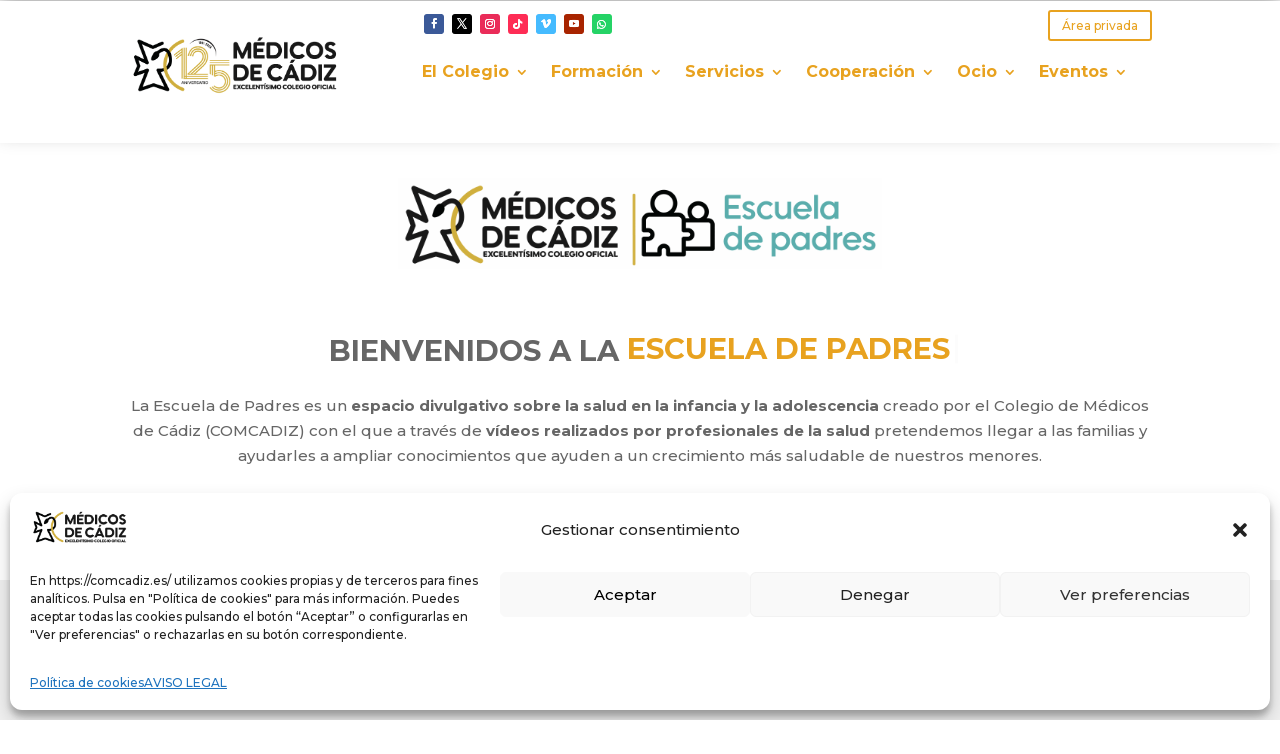

--- FILE ---
content_type: text/css
request_url: https://comcadiz.es/wp-content/uploads/maxmegamenu/style.css?ver=31f4e1
body_size: 180
content:
@charset "UTF-8";

/** THIS FILE IS AUTOMATICALLY GENERATED - DO NOT MAKE MANUAL EDITS! **/
/** Custom CSS should be added to Mega Menu > Menu Themes > Custom Styling **/

.mega-menu-last-modified-1756209761 { content: 'Tuesday 26th August 2025 12:02:41 UTC'; }

.wp-block {}

--- FILE ---
content_type: text/css
request_url: https://comcadiz.es/wp-content/et-cache/715/et-core-unified-tb-208-tb-37-deferred-715.min.css?ver=1768601078
body_size: 4960
content:
.et_pb_section_0_tb_footer.et_pb_section{padding-bottom:37px;background-color:#000000!important}.et_pb_image_0_tb_footer,.et_pb_image_1_tb_footer,.et_pb_image_2_tb_footer,.et_pb_image_3_tb_footer{text-align:left;margin-left:0}.et_pb_text_2_tb_footer{margin-right:100px!important;width:100%}.et_pb_row_1_tb_footer.et_pb_row{padding-top:11px!important;padding-bottom:1px!important;padding-top:11px;padding-bottom:1px}.et_pb_text_7_tb_footer{padding-right:0px!important;margin-right:-53px!important}.et_pb_social_media_follow .et_pb_social_media_follow_network_1_tb_footer.et_pb_social_icon .icon:before{color:#FFFFFF}.et_pb_section_1_tb_footer{height:87px;max-height:556px;width:100%}.et_pb_section_1_tb_footer.et_pb_section{padding-top:0px;margin-top:-7px}.et_pb_row_2_tb_footer.et_pb_row{padding-top:9px!important;padding-bottom:11px!important;margin-top:-31px!important;margin-right:auto!important;margin-left:auto!important;padding-top:9px;padding-bottom:11px}.et_pb_social_media_follow_network_0_tb_footer a.icon{background-color:#3b5998!important}.et_pb_social_media_follow_network_1_tb_footer a.icon{background-color:#000000!important}.et_pb_social_media_follow_network_2_tb_footer a.icon{background-color:#ea2c59!important}.et_pb_social_media_follow_network_3_tb_footer a.icon{background-color:#fe2c55!important}.et_pb_social_media_follow_network_4_tb_footer a.icon{background-color:#45bbff!important}.et_pb_social_media_follow_network_5_tb_footer a.icon{background-color:#a82400!important}.et_pb_social_media_follow_network_6_tb_footer a.icon{background-color:#ff0084!important}.et_pb_social_media_follow_network_7_tb_footer a.icon{background-color:#25D366!important}.et_pb_social_media_follow_network_8_tb_footer a.icon{background-color:#179cde!important}@media only screen and (max-width:980px){.et_pb_image_0_tb_footer .et_pb_image_wrap img,.et_pb_image_1_tb_footer .et_pb_image_wrap img,.et_pb_image_2_tb_footer .et_pb_image_wrap img,.et_pb_image_3_tb_footer .et_pb_image_wrap img{width:auto}}@media only screen and (max-width:767px){.et_pb_image_0_tb_footer .et_pb_image_wrap img,.et_pb_image_1_tb_footer .et_pb_image_wrap img,.et_pb_image_2_tb_footer .et_pb_image_wrap img,.et_pb_image_3_tb_footer .et_pb_image_wrap img{width:auto}}.et_pb_section_3.et_pb_section{padding-bottom:13px}.et_pb_row_4.et_pb_row{margin-top:-42px!important;margin-right:auto!important;margin-left:auto!important}.et_pb_section_4.et_pb_section,.et_pb_section_6.et_pb_section,.et_pb_section_8.et_pb_section,.et_pb_section_10.et_pb_section{padding-top:12px;background-color:#f0f0f0!important}.et_pb_row_5.et_pb_row,.et_pb_row_6.et_pb_row,.et_pb_row_7.et_pb_row,.et_pb_row_8.et_pb_row,.et_pb_row_9.et_pb_row,.et_pb_row_10.et_pb_row,.et_pb_row_11.et_pb_row,.et_pb_row_12.et_pb_row{padding-top:8px!important;padding-top:8px}.et_pb_text_6,.et_pb_text_8,.et_pb_text_12,.et_pb_text_14,.et_pb_text_18,.et_pb_text_20,.et_pb_text_24,.et_pb_text_26{margin-bottom:7px!important}.et_pb_video_3 .et_pb_video_overlay_hover:hover,.et_pb_video_4 .et_pb_video_overlay_hover:hover,.et_pb_video_5 .et_pb_video_overlay_hover:hover,.et_pb_video_6 .et_pb_video_overlay_hover:hover,.et_pb_video_7 .et_pb_video_overlay_hover:hover,.et_pb_video_8 .et_pb_video_overlay_hover:hover,.et_pb_video_9 .et_pb_video_overlay_hover:hover,.et_pb_video_10 .et_pb_video_overlay_hover:hover,.et_pb_video_11 .et_pb_video_overlay_hover:hover,.et_pb_video_12 .et_pb_video_overlay_hover:hover,.et_pb_video_13 .et_pb_video_overlay_hover:hover,.et_pb_video_14 .et_pb_video_overlay_hover:hover,.et_pb_video_15 .et_pb_video_overlay_hover:hover,.et_pb_video_16 .et_pb_video_overlay_hover:hover,.et_pb_video_17 .et_pb_video_overlay_hover:hover,.et_pb_video_18 .et_pb_video_overlay_hover:hover,.et_pb_video_19 .et_pb_video_overlay_hover:hover,.et_pb_video_20 .et_pb_video_overlay_hover:hover,.et_pb_video_21 .et_pb_video_overlay_hover:hover,.et_pb_video_22 .et_pb_video_overlay_hover:hover,.et_pb_video_23 .et_pb_video_overlay_hover:hover,.et_pb_video_24 .et_pb_video_overlay_hover:hover,.et_pb_video_25 .et_pb_video_overlay_hover:hover{background-color:rgba(0,0,0,.6)}.et_pb_video_4,.et_pb_video_6,.et_pb_video_7,.et_pb_video_8,.et_pb_video_10,.et_pb_video_12,.et_pb_video_13,.et_pb_video_14,.et_pb_video_16,.et_pb_video_18,.et_pb_video_19,.et_pb_video_20,.et_pb_video_22,.et_pb_video_24,.et_pb_video_25{margin-top:-21px!important}.et_pb_section_5.et_pb_section,.et_pb_section_7.et_pb_section,.et_pb_section_9.et_pb_section,.et_pb_section_11.et_pb_section{padding-top:12px}.ba_logo_grid_child_0 .dtq-logo-grid__item,.ba_logo_grid_child_1 .dtq-logo-grid__item,.ba_logo_grid_child_2 .dtq-logo-grid__item,.ba_logo_grid_child_3 .dtq-logo-grid__item,.ba_logo_grid_child_4 .dtq-logo-grid__item,.ba_logo_grid_child_5 .dtq-logo-grid__item,.ba_logo_grid_child_6 .dtq-logo-grid__item,.ba_logo_grid_child_7 .dtq-logo-grid__item,.ba_logo_grid_child_8 .dtq-logo-grid__item{background-color:#e2e5ed!important;padding-top:50px!important;padding-right:50px!important;padding-bottom:50px!important;padding-left:50px!important}